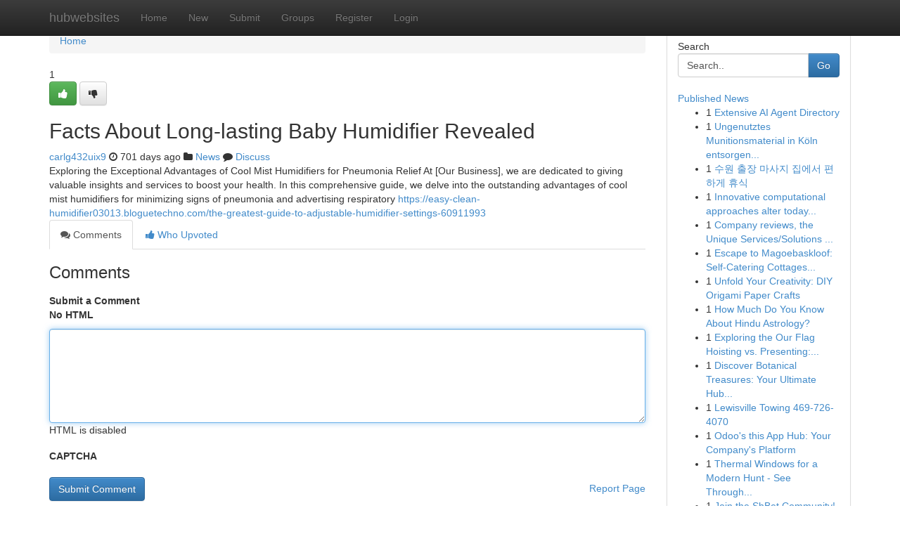

--- FILE ---
content_type: text/html; charset=UTF-8
request_url: https://hubwebsites.com/story17922927/facts-about-long-lasting-baby-humidifier-revealed
body_size: 5179
content:
<!DOCTYPE html>
<html class="no-js" dir="ltr" xmlns="http://www.w3.org/1999/xhtml" xml:lang="en" lang="en"><head>

<meta http-equiv="Pragma" content="no-cache" />
<meta http-equiv="expires" content="0" />
<meta http-equiv="Content-Type" content="text/html; charset=UTF-8" />	
<title>Facts About Long-lasting Baby Humidifier Revealed</title>
<link rel="alternate" type="application/rss+xml" title="hubwebsites.com &raquo; Feeds 1" href="/rssfeeds.php?p=1" />
<link rel="alternate" type="application/rss+xml" title="hubwebsites.com &raquo; Feeds 2" href="/rssfeeds.php?p=2" />
<link rel="alternate" type="application/rss+xml" title="hubwebsites.com &raquo; Feeds 3" href="/rssfeeds.php?p=3" />
<link rel="alternate" type="application/rss+xml" title="hubwebsites.com &raquo; Feeds 4" href="/rssfeeds.php?p=4" />
<link rel="alternate" type="application/rss+xml" title="hubwebsites.com &raquo; Feeds 5" href="/rssfeeds.php?p=5" />
<link rel="alternate" type="application/rss+xml" title="hubwebsites.com &raquo; Feeds 6" href="/rssfeeds.php?p=6" />
<link rel="alternate" type="application/rss+xml" title="hubwebsites.com &raquo; Feeds 7" href="/rssfeeds.php?p=7" />
<link rel="alternate" type="application/rss+xml" title="hubwebsites.com &raquo; Feeds 8" href="/rssfeeds.php?p=8" />
<link rel="alternate" type="application/rss+xml" title="hubwebsites.com &raquo; Feeds 9" href="/rssfeeds.php?p=9" />
<link rel="alternate" type="application/rss+xml" title="hubwebsites.com &raquo; Feeds 10" href="/rssfeeds.php?p=10" />
<meta name="google-site-verification" content="m5VOPfs2gQQcZXCcEfUKlnQfx72o45pLcOl4sIFzzMQ" /><meta name="Language" content="en-us" />
<meta name="viewport" content="width=device-width, initial-scale=1.0">
<meta name="generator" content="Kliqqi" />

          <link rel="stylesheet" type="text/css" href="//netdna.bootstrapcdn.com/bootstrap/3.2.0/css/bootstrap.min.css">
             <link rel="stylesheet" type="text/css" href="https://cdnjs.cloudflare.com/ajax/libs/twitter-bootstrap/3.2.0/css/bootstrap-theme.css">
                <link rel="stylesheet" type="text/css" href="https://cdnjs.cloudflare.com/ajax/libs/font-awesome/4.1.0/css/font-awesome.min.css">
<link rel="stylesheet" type="text/css" href="/templates/bootstrap/css/style.css" media="screen" />

                         <script type="text/javascript" src="https://cdnjs.cloudflare.com/ajax/libs/modernizr/2.6.1/modernizr.min.js"></script>
<script type="text/javascript" src="https://cdnjs.cloudflare.com/ajax/libs/jquery/1.7.2/jquery.min.js"></script>
<style></style>
<link rel="alternate" type="application/rss+xml" title="RSS 2.0" href="/rss"/>
<link rel="icon" href="/favicon.ico" type="image/x-icon"/>
</head>

<body dir="ltr">

<header role="banner" class="navbar navbar-inverse navbar-fixed-top custom_header">
<div class="container">
<div class="navbar-header">
<button data-target=".bs-navbar-collapse" data-toggle="collapse" type="button" class="navbar-toggle">
    <span class="sr-only">Toggle navigation</span>
    <span class="fa fa-ellipsis-v" style="color:white"></span>
</button>
<a class="navbar-brand" href="/">hubwebsites</a>	
</div>
<span style="display: none;"><a href="/forum">forum</a></span>
<nav role="navigation" class="collapse navbar-collapse bs-navbar-collapse">
<ul class="nav navbar-nav">
<li ><a href="/">Home</a></li>
<li ><a href="/new">New</a></li>
<li ><a href="/submit">Submit</a></li>
                    
<li ><a href="/groups"><span>Groups</span></a></li>
<li ><a href="/register"><span>Register</span></a></li>
<li ><a data-toggle="modal" href="#loginModal">Login</a></li>
</ul>
	

</nav>
</div>
</header>
<!-- START CATEGORIES -->
<div class="subnav" id="categories">
<div class="container">
<ul class="nav nav-pills"><li class="category_item"><a  href="/">Home</a></li></ul>
</div>
</div>
<!-- END CATEGORIES -->
	
<div class="container">
	<section id="maincontent"><div class="row"><div class="col-md-9">

<ul class="breadcrumb">
	<li><a href="/">Home</a></li>
</ul>

<div itemscope itemtype="http://schema.org/Article" class="stories" id="xnews-17922927" >


<div class="story_data">
<div class="votebox votebox-published">

<div itemprop="aggregateRating" itemscope itemtype="http://schema.org/AggregateRating" class="vote">
	<div itemprop="ratingCount" class="votenumber">1</div>
<div id="xvote-3" class="votebutton">
<!-- Already Voted -->
<a class="btn btn-default btn-success linkVote_3" href="/login" title=""><i class="fa fa-white fa-thumbs-up"></i></a>
<!-- Bury It -->
<a class="btn btn-default linkVote_3" href="/login"  title="" ><i class="fa fa-thumbs-down"></i></a>


</div>
</div>
</div>
<div class="title" id="title-3">
<span itemprop="name">

<h2 id="list_title"><span>Facts About Long-lasting Baby Humidifier Revealed</span></h2></span>	
<span class="subtext">

<span itemprop="author" itemscope itemtype="http://schema.org/Person">
<span itemprop="name">
<a href="/user/carlg432uix9" rel="nofollow">carlg432uix9</a> 
</span></span>
<i class="fa fa-clock-o"></i>
<span itemprop="datePublished">  701 days ago</span>

<script>
$(document).ready(function(){
    $("#list_title span").click(function(){
		window.open($("#siteurl").attr('href'), '', '');
    });
});
</script>

<i class="fa fa-folder"></i> 
<a href="/groups">News</a>

<span id="ls_comments_url-3">
	<i class="fa fa-comment"></i> <span id="linksummaryDiscuss"><a href="#discuss" class="comments">Discuss</a>&nbsp;</span>
</span> 





</div>
</div>
<span itemprop="articleBody">
<div class="storycontent">
	
<div class="news-body-text" id="ls_contents-3" dir="ltr">
Exploring the Exceptional Advantages of Cool Mist Humidifiers for Pneumonia Relief At [Our Business], we are dedicated to giving valuable insights and services to boost your health. In this comprehensive guide, we delve into the outstanding advantages of cool mist humidifiers for minimizing signs of pneumonia and advertising respiratory <a id="siteurl" target="_blank" href="https://easy-clean-humidifier03013.bloguetechno.com/the-greatest-guide-to-adjustable-humidifier-settings-60911993">https://easy-clean-humidifier03013.bloguetechno.com/the-greatest-guide-to-adjustable-humidifier-settings-60911993</a><div class="clearboth"></div> 
</div>
</div><!-- /.storycontent -->
</span>
</div>

<ul class="nav nav-tabs" id="storytabs">
	<li class="active"><a data-toggle="tab" href="#comments"><i class="fa fa-comments"></i> Comments</a></li>
	<li><a data-toggle="tab" href="#who_voted"><i class="fa fa-thumbs-up"></i> Who Upvoted</a></li>
</ul>


<div id="tabbed" class="tab-content">

<div class="tab-pane fade active in" id="comments" >
<h3>Comments</h3>
<a name="comments" href="#comments"></a>
<ol class="media-list comment-list">

<a name="discuss"></a>
<form action="" method="post" id="thisform" name="mycomment_form">
<div class="form-horizontal">
<fieldset>
<div class="control-group">
<label for="fileInput" class="control-label">Submit a Comment</label>
<div class="controls">

<p class="help-inline"><strong>No HTML  </strong></p>
<textarea autofocus name="comment_content" id="comment_content" class="form-control comment-form" rows="6" /></textarea>
<p class="help-inline">HTML is disabled</p>
</div>
</div>


<script>
var ACPuzzleOptions = {
   theme :  "white",
   lang :  "en"
};
</script>

<div class="control-group">
	<label for="input01" class="control-label">CAPTCHA</label>
	<div class="controls">
	<div id="solvemedia_display">
	<script type="text/javascript" src="https://api.solvemedia.com/papi/challenge.script?k=1G9ho6tcbpytfUxJ0SlrSNt0MjjOB0l2"></script>

	<noscript>
	<iframe src="http://api.solvemedia.com/papi/challenge.noscript?k=1G9ho6tcbpytfUxJ0SlrSNt0MjjOB0l2" height="300" width="500" frameborder="0"></iframe><br/>
	<textarea name="adcopy_challenge" rows="3" cols="40"></textarea>
	<input type="hidden" name="adcopy_response" value="manual_challenge"/>
	</noscript>	
</div>
<br />
</div>
</div>

<div class="form-actions">
	<input type="hidden" name="process" value="newcomment" />
	<input type="hidden" name="randkey" value="75578554" />
	<input type="hidden" name="link_id" value="3" />
	<input type="hidden" name="user_id" value="2" />
	<input type="hidden" name="parrent_comment_id" value="0" />
	<input type="submit" name="submit" value="Submit Comment" class="btn btn-primary" />
	<a href="https://remove.backlinks.live" target="_blank" style="float:right; line-height: 32px;">Report Page</a>
</div>
</fieldset>
</div>
</form>
</ol>
</div>
	
<div class="tab-pane fade" id="who_voted">
<h3>Who Upvoted this Story</h3>
<div class="whovotedwrapper whoupvoted">
<ul>
<li>
<a href="/user/carlg432uix9" rel="nofollow" title="carlg432uix9" class="avatar-tooltip"><img src="/avatars/Avatar_100.png" alt="" align="top" title="" /></a>
</li>
</ul>
</div>
</div>
</div>
<!-- END CENTER CONTENT -->


</div>

<!-- START RIGHT COLUMN -->
<div class="col-md-3">
<div class="panel panel-default">
<div id="rightcol" class="panel-body">
<!-- START FIRST SIDEBAR -->

<!-- START SEARCH BOX -->
<script type="text/javascript">var some_search='Search..';</script>
<div class="search">
<div class="headline">
<div class="sectiontitle">Search</div>
</div>

<form action="/search" method="get" name="thisform-search" class="form-inline search-form" role="form" id="thisform-search" >

<div class="input-group">

<input type="text" class="form-control" tabindex="20" name="search" id="searchsite" value="Search.." onfocus="if(this.value == some_search) {this.value = '';}" onblur="if (this.value == '') {this.value = some_search;}"/>

<span class="input-group-btn">
<button type="submit" tabindex="21" class="btn btn-primary custom_nav_search_button" />Go</button>
</span>
</div>
</form>

<div style="clear:both;"></div>
<br />
</div>
<!-- END SEARCH BOX -->

<!-- START ABOUT BOX -->

	


<div class="headline">
<div class="sectiontitle"><a href="/">Published News</a></div>
</div>
<div class="boxcontent">
<ul class="sidebar-stories">

<li>
<span class="sidebar-vote-number">1</span>	<span class="sidebar-article"><a href="https://hubwebsites.com/story22459840/extensive-ai-agent-directory" class="sidebar-title"> Extensive AI Agent Directory</a></span>
</li>
<li>
<span class="sidebar-vote-number">1</span>	<span class="sidebar-article"><a href="https://hubwebsites.com/story22459839/ungenutztes-munitionsmaterial-in-köln-entsorgen-für-eine-friedliche-zukunft" class="sidebar-title">Ungenutztes Munitionsmaterial in K&ouml;ln entsorgen...</a></span>
</li>
<li>
<span class="sidebar-vote-number">1</span>	<span class="sidebar-article"><a href="https://hubwebsites.com/story22459838/수원-출장-마사지-집에서-편하게-휴식" class="sidebar-title">수원 출장 마사지 집에서 편하게 휴식</a></span>
</li>
<li>
<span class="sidebar-vote-number">1</span>	<span class="sidebar-article"><a href="https://hubwebsites.com/story22459837/innovative-computational-approaches-alter-today-s-technical-landscape" class="sidebar-title">Innovative computational approaches alter today...</a></span>
</li>
<li>
<span class="sidebar-vote-number">1</span>	<span class="sidebar-article"><a href="https://hubwebsites.com/story22459836/company-reviews-the-unique-services-solutions-you-must-know" class="sidebar-title">Company reviews, the Unique Services/Solutions ...</a></span>
</li>
<li>
<span class="sidebar-vote-number">1</span>	<span class="sidebar-article"><a href="https://hubwebsites.com/story22459835/escape-to-magoebaskloof-self-catering-cottages-await" class="sidebar-title">Escape to Magoebaskloof: Self-Catering Cottages...</a></span>
</li>
<li>
<span class="sidebar-vote-number">1</span>	<span class="sidebar-article"><a href="https://hubwebsites.com/story22459834/unfold-your-creativity-diy-origami-paper-crafts" class="sidebar-title">Unfold Your Creativity: DIY Origami Paper Crafts</a></span>
</li>
<li>
<span class="sidebar-vote-number">1</span>	<span class="sidebar-article"><a href="https://hubwebsites.com/story22459833/how-much-do-you-know-about-hindu-astrology" class="sidebar-title">How Much Do You Know About Hindu Astrology?</a></span>
</li>
<li>
<span class="sidebar-vote-number">1</span>	<span class="sidebar-article"><a href="https://hubwebsites.com/story22459832/exploring-the-our-flag-hoisting-vs-presenting-a-ceremony" class="sidebar-title">Exploring the Our Flag Hoisting vs. Presenting:...</a></span>
</li>
<li>
<span class="sidebar-vote-number">1</span>	<span class="sidebar-article"><a href="https://hubwebsites.com/story22459831/discover-botanical-treasures-your-ultimate-hub-for-exquisite-botanical-wonders" class="sidebar-title">Discover Botanical Treasures: Your Ultimate Hub...</a></span>
</li>
<li>
<span class="sidebar-vote-number">1</span>	<span class="sidebar-article"><a href="https://hubwebsites.com/story22459830/lewisville-towing-469-726-4070" class="sidebar-title">Lewisville Towing 469-726-4070</a></span>
</li>
<li>
<span class="sidebar-vote-number">1</span>	<span class="sidebar-article"><a href="https://hubwebsites.com/story22459829/odoo-s-this-app-hub-your-company-s-platform" class="sidebar-title">Odoo&#039;s this App Hub: Your Company&#039;s Platform</a></span>
</li>
<li>
<span class="sidebar-vote-number">1</span>	<span class="sidebar-article"><a href="https://hubwebsites.com/story22459828/thermal-windows-for-a-modern-hunt-see-through-darkness" class="sidebar-title">Thermal Windows for a Modern Hunt - See Through...</a></span>
</li>
<li>
<span class="sidebar-vote-number">1</span>	<span class="sidebar-article"><a href="https://hubwebsites.com/story22459827/join-the-shbet-community" class="sidebar-title">Join the ShBet Community! </a></span>
</li>
<li>
<span class="sidebar-vote-number">1</span>	<span class="sidebar-article"><a href="https://hubwebsites.com/story22459826/mempelajari-analisa-pasar-mata-uang-langkah-lengkap-untuk-orang-awam" class="sidebar-title">Mempelajari Analisa Pasar Mata Uang: Langkah Le...</a></span>
</li>

</ul>
</div>

<!-- END SECOND SIDEBAR -->
</div>
</div>
</div>
<!-- END RIGHT COLUMN -->
</div></section>
<hr>

<!--googleoff: all-->
<footer class="footer">
<div id="footer">
<span class="subtext"> Copyright &copy; 2026 | <a href="/search">Advanced Search</a> 
| <a href="/">Live</a>
| <a href="/">Tag Cloud</a>
| <a href="/">Top Users</a>
| Made with <a href="#" rel="nofollow" target="_blank">Kliqqi CMS</a> 
| <a href="/rssfeeds.php?p=1">All RSS Feeds</a> 
</span>
</div>
</footer>
<!--googleon: all-->


</div>
	
<!-- START UP/DOWN VOTING JAVASCRIPT -->
	
<script>
var my_base_url='http://hubwebsites.com';
var my_kliqqi_base='';
var anonymous_vote = false;
var Voting_Method = '1';
var KLIQQI_Visual_Vote_Cast = "Voted";
var KLIQQI_Visual_Vote_Report = "Buried";
var KLIQQI_Visual_Vote_For_It = "Vote";
var KLIQQI_Visual_Comment_ThankYou_Rating = "Thank you for rating this comment.";


</script>
<!-- END UP/DOWN VOTING JAVASCRIPT -->


<script type="text/javascript" src="https://cdnjs.cloudflare.com/ajax/libs/jqueryui/1.8.23/jquery-ui.min.js"></script>
<link href="https://cdnjs.cloudflare.com/ajax/libs/jqueryui/1.8.23/themes/base/jquery-ui.css" media="all" rel="stylesheet" type="text/css" />




             <script type="text/javascript" src="https://cdnjs.cloudflare.com/ajax/libs/twitter-bootstrap/3.2.0/js/bootstrap.min.js"></script>

<!-- Login Modal -->
<div class="modal fade" id="loginModal" tabindex="-1" role="dialog">
<div class="modal-dialog">
<div class="modal-content">
<div class="modal-header">
<button type="button" class="close" data-dismiss="modal" aria-hidden="true">&times;</button>
<h4 class="modal-title">Login</h4>
</div>
<div class="modal-body">
<div class="control-group">
<form id="signin" action="/login?return=/story17922927/facts-about-long-lasting-baby-humidifier-revealed" method="post">

<div style="login_modal_username">
	<label for="username">Username/Email</label><input id="username" name="username" class="form-control" value="" title="username" tabindex="1" type="text">
</div>
<div class="login_modal_password">
	<label for="password">Password</label><input id="password" name="password" class="form-control" value="" title="password" tabindex="2" type="password">
</div>
<div class="login_modal_remember">
<div class="login_modal_remember_checkbox">
	<input id="remember" style="float:left;margin-right:5px;" name="persistent" value="1" tabindex="3" type="checkbox">
</div>
<div class="login_modal_remember_label">
	<label for="remember" style="">Remember</label>
</div>
<div style="clear:both;"></div>
</div>
<div class="login_modal_login">
	<input type="hidden" name="processlogin" value="1"/>
	<input type="hidden" name="return" value=""/>
	<input class="btn btn-primary col-md-12" id="signin_submit" value="Sign In" tabindex="4" type="submit">
</div>
    
<hr class="soften" id="login_modal_spacer" />
	<div class="login_modal_forgot"><a class="btn btn-default col-md-12" id="forgot_password_link" href="/login">Forgotten Password?</a></div>
	<div class="clearboth"></div>
</form>
</div>
</div>
</div>
</div>
</div>

<script>$('.avatar-tooltip').tooltip()</script>
<script defer src="https://static.cloudflareinsights.com/beacon.min.js/vcd15cbe7772f49c399c6a5babf22c1241717689176015" integrity="sha512-ZpsOmlRQV6y907TI0dKBHq9Md29nnaEIPlkf84rnaERnq6zvWvPUqr2ft8M1aS28oN72PdrCzSjY4U6VaAw1EQ==" data-cf-beacon='{"version":"2024.11.0","token":"7c934a91230e4562a73399232d951835","r":1,"server_timing":{"name":{"cfCacheStatus":true,"cfEdge":true,"cfExtPri":true,"cfL4":true,"cfOrigin":true,"cfSpeedBrain":true},"location_startswith":null}}' crossorigin="anonymous"></script>
</body>
</html>
